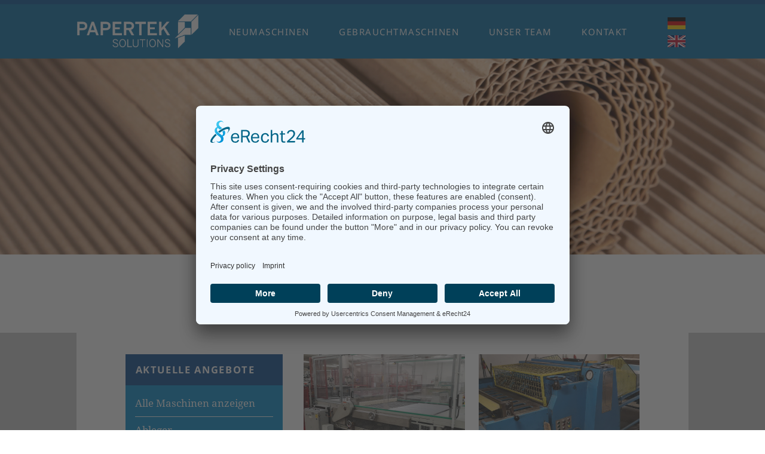

--- FILE ---
content_type: text/html; charset=UTF-8
request_url: https://www.papertek.de/de/pt-machines-category/pappenschneider-de/
body_size: 11108
content:
<!DOCTYPE html><html><head><meta charset="utf-8" /><meta name="viewport" content="width=device-width, initial-scale=1.0, user-scalable=no" /><link rel="shortcut icon" type="image/x-icon" href="https://www.papertek.de/wp-content/themes/papertek/favicon.ico" /><title> Pappenschneider Archive - Papertek Solutions - Papertek Solutions</title><meta name='robots' content='index, follow, max-image-preview:large, max-snippet:-1, max-video-preview:-1' /><link rel="canonical" href="https://www.papertek.de/de/pt-machines-category/pappenschneider-de/" /><meta property="og:locale" content="de_DE" /><meta property="og:type" content="article" /><meta property="og:title" content="Pappenschneider Archive - Papertek Solutions" /><meta property="og:url" content="https://www.papertek.de/de/pt-machines-category/pappenschneider-de/" /><meta property="og:site_name" content="Papertek Solutions" /><meta name="twitter:card" content="summary_large_image" /> <script type="application/ld+json" class="yoast-schema-graph">{"@context":"https://schema.org","@graph":[{"@type":"CollectionPage","@id":"https://www.papertek.de/de/pt-machines-category/pappenschneider-de/","url":"https://www.papertek.de/de/pt-machines-category/pappenschneider-de/","name":"Pappenschneider Archive - Papertek Solutions","isPartOf":{"@id":"https://www.papertek.de/de/#website"},"primaryImageOfPage":{"@id":"https://www.papertek.de/de/pt-machines-category/pappenschneider-de/#primaryimage"},"image":{"@id":"https://www.papertek.de/de/pt-machines-category/pappenschneider-de/#primaryimage"},"thumbnailUrl":"https://www.papertek.de/wp-content/uploads/15399RodaLugano-1-scaled.jpg","breadcrumb":{"@id":"https://www.papertek.de/de/pt-machines-category/pappenschneider-de/#breadcrumb"},"inLanguage":"de"},{"@type":"ImageObject","inLanguage":"de","@id":"https://www.papertek.de/de/pt-machines-category/pappenschneider-de/#primaryimage","url":"https://www.papertek.de/wp-content/uploads/15399RodaLugano-1-scaled.jpg","contentUrl":"https://www.papertek.de/wp-content/uploads/15399RodaLugano-1-scaled.jpg","width":2560,"height":1341},{"@type":"BreadcrumbList","@id":"https://www.papertek.de/de/pt-machines-category/pappenschneider-de/#breadcrumb","itemListElement":[{"@type":"ListItem","position":1,"name":"Startseite","item":"https://www.papertek.de/de/"},{"@type":"ListItem","position":2,"name":"Pappenschneider"}]},{"@type":"WebSite","@id":"https://www.papertek.de/de/#website","url":"https://www.papertek.de/de/","name":"Papertek Solutions","description":"","publisher":{"@id":"https://www.papertek.de/de/#organization"},"potentialAction":[{"@type":"SearchAction","target":{"@type":"EntryPoint","urlTemplate":"https://www.papertek.de/de/?s={search_term_string}"},"query-input":{"@type":"PropertyValueSpecification","valueRequired":true,"valueName":"search_term_string"}}],"inLanguage":"de"},{"@type":"Organization","@id":"https://www.papertek.de/de/#organization","name":"Papertek Solutions","url":"https://www.papertek.de/de/","logo":{"@type":"ImageObject","inLanguage":"de","@id":"https://www.papertek.de/de/#/schema/logo/image/","url":"https://www.papertek.de/wp-content/uploads/201606_ppt_logo_mail.png","contentUrl":"https://www.papertek.de/wp-content/uploads/201606_ppt_logo_mail.png","width":200,"height":56,"caption":"Papertek Solutions"},"image":{"@id":"https://www.papertek.de/de/#/schema/logo/image/"}}]}</script> <link rel='dns-prefetch' href='//www.papertek.de' /><link rel="alternate" type="application/rss+xml" title="Papertek Solutions &raquo; Pappenschneider PT Maschinen Kategorien Feed" href="https://www.papertek.de/de/pt-machines-category/pappenschneider-de/feed/" /><style id='wp-img-auto-sizes-contain-inline-css' type='text/css'>img:is([sizes=auto i],[sizes^="auto," i]){contain-intrinsic-size:3000px 1500px}
/*# sourceURL=wp-img-auto-sizes-contain-inline-css */</style><style id='wp-emoji-styles-inline-css' type='text/css'>img.wp-smiley, img.emoji {
		display: inline !important;
		border: none !important;
		box-shadow: none !important;
		height: 1em !important;
		width: 1em !important;
		margin: 0 0.07em !important;
		vertical-align: -0.1em !important;
		background: none !important;
		padding: 0 !important;
	}
/*# sourceURL=wp-emoji-styles-inline-css */</style><style id='wp-block-library-inline-css' type='text/css'>:root{--wp-block-synced-color:#7a00df;--wp-block-synced-color--rgb:122,0,223;--wp-bound-block-color:var(--wp-block-synced-color);--wp-editor-canvas-background:#ddd;--wp-admin-theme-color:#007cba;--wp-admin-theme-color--rgb:0,124,186;--wp-admin-theme-color-darker-10:#006ba1;--wp-admin-theme-color-darker-10--rgb:0,107,160.5;--wp-admin-theme-color-darker-20:#005a87;--wp-admin-theme-color-darker-20--rgb:0,90,135;--wp-admin-border-width-focus:2px}@media (min-resolution:192dpi){:root{--wp-admin-border-width-focus:1.5px}}.wp-element-button{cursor:pointer}:root .has-very-light-gray-background-color{background-color:#eee}:root .has-very-dark-gray-background-color{background-color:#313131}:root .has-very-light-gray-color{color:#eee}:root .has-very-dark-gray-color{color:#313131}:root .has-vivid-green-cyan-to-vivid-cyan-blue-gradient-background{background:linear-gradient(135deg,#00d084,#0693e3)}:root .has-purple-crush-gradient-background{background:linear-gradient(135deg,#34e2e4,#4721fb 50%,#ab1dfe)}:root .has-hazy-dawn-gradient-background{background:linear-gradient(135deg,#faaca8,#dad0ec)}:root .has-subdued-olive-gradient-background{background:linear-gradient(135deg,#fafae1,#67a671)}:root .has-atomic-cream-gradient-background{background:linear-gradient(135deg,#fdd79a,#004a59)}:root .has-nightshade-gradient-background{background:linear-gradient(135deg,#330968,#31cdcf)}:root .has-midnight-gradient-background{background:linear-gradient(135deg,#020381,#2874fc)}:root{--wp--preset--font-size--normal:16px;--wp--preset--font-size--huge:42px}.has-regular-font-size{font-size:1em}.has-larger-font-size{font-size:2.625em}.has-normal-font-size{font-size:var(--wp--preset--font-size--normal)}.has-huge-font-size{font-size:var(--wp--preset--font-size--huge)}.has-text-align-center{text-align:center}.has-text-align-left{text-align:left}.has-text-align-right{text-align:right}.has-fit-text{white-space:nowrap!important}#end-resizable-editor-section{display:none}.aligncenter{clear:both}.items-justified-left{justify-content:flex-start}.items-justified-center{justify-content:center}.items-justified-right{justify-content:flex-end}.items-justified-space-between{justify-content:space-between}.screen-reader-text{border:0;clip-path:inset(50%);height:1px;margin:-1px;overflow:hidden;padding:0;position:absolute;width:1px;word-wrap:normal!important}.screen-reader-text:focus{background-color:#ddd;clip-path:none;color:#444;display:block;font-size:1em;height:auto;left:5px;line-height:normal;padding:15px 23px 14px;text-decoration:none;top:5px;width:auto;z-index:100000}html :where(.has-border-color){border-style:solid}html :where([style*=border-top-color]){border-top-style:solid}html :where([style*=border-right-color]){border-right-style:solid}html :where([style*=border-bottom-color]){border-bottom-style:solid}html :where([style*=border-left-color]){border-left-style:solid}html :where([style*=border-width]){border-style:solid}html :where([style*=border-top-width]){border-top-style:solid}html :where([style*=border-right-width]){border-right-style:solid}html :where([style*=border-bottom-width]){border-bottom-style:solid}html :where([style*=border-left-width]){border-left-style:solid}html :where(img[class*=wp-image-]){height:auto;max-width:100%}:where(figure){margin:0 0 1em}html :where(.is-position-sticky){--wp-admin--admin-bar--position-offset:var(--wp-admin--admin-bar--height,0px)}@media screen and (max-width:600px){html :where(.is-position-sticky){--wp-admin--admin-bar--position-offset:0px}}

/*# sourceURL=wp-block-library-inline-css */</style><style id='global-styles-inline-css' type='text/css'>:root{--wp--preset--aspect-ratio--square: 1;--wp--preset--aspect-ratio--4-3: 4/3;--wp--preset--aspect-ratio--3-4: 3/4;--wp--preset--aspect-ratio--3-2: 3/2;--wp--preset--aspect-ratio--2-3: 2/3;--wp--preset--aspect-ratio--16-9: 16/9;--wp--preset--aspect-ratio--9-16: 9/16;--wp--preset--color--black: #000000;--wp--preset--color--cyan-bluish-gray: #abb8c3;--wp--preset--color--white: #ffffff;--wp--preset--color--pale-pink: #f78da7;--wp--preset--color--vivid-red: #cf2e2e;--wp--preset--color--luminous-vivid-orange: #ff6900;--wp--preset--color--luminous-vivid-amber: #fcb900;--wp--preset--color--light-green-cyan: #7bdcb5;--wp--preset--color--vivid-green-cyan: #00d084;--wp--preset--color--pale-cyan-blue: #8ed1fc;--wp--preset--color--vivid-cyan-blue: #0693e3;--wp--preset--color--vivid-purple: #9b51e0;--wp--preset--gradient--vivid-cyan-blue-to-vivid-purple: linear-gradient(135deg,rgb(6,147,227) 0%,rgb(155,81,224) 100%);--wp--preset--gradient--light-green-cyan-to-vivid-green-cyan: linear-gradient(135deg,rgb(122,220,180) 0%,rgb(0,208,130) 100%);--wp--preset--gradient--luminous-vivid-amber-to-luminous-vivid-orange: linear-gradient(135deg,rgb(252,185,0) 0%,rgb(255,105,0) 100%);--wp--preset--gradient--luminous-vivid-orange-to-vivid-red: linear-gradient(135deg,rgb(255,105,0) 0%,rgb(207,46,46) 100%);--wp--preset--gradient--very-light-gray-to-cyan-bluish-gray: linear-gradient(135deg,rgb(238,238,238) 0%,rgb(169,184,195) 100%);--wp--preset--gradient--cool-to-warm-spectrum: linear-gradient(135deg,rgb(74,234,220) 0%,rgb(151,120,209) 20%,rgb(207,42,186) 40%,rgb(238,44,130) 60%,rgb(251,105,98) 80%,rgb(254,248,76) 100%);--wp--preset--gradient--blush-light-purple: linear-gradient(135deg,rgb(255,206,236) 0%,rgb(152,150,240) 100%);--wp--preset--gradient--blush-bordeaux: linear-gradient(135deg,rgb(254,205,165) 0%,rgb(254,45,45) 50%,rgb(107,0,62) 100%);--wp--preset--gradient--luminous-dusk: linear-gradient(135deg,rgb(255,203,112) 0%,rgb(199,81,192) 50%,rgb(65,88,208) 100%);--wp--preset--gradient--pale-ocean: linear-gradient(135deg,rgb(255,245,203) 0%,rgb(182,227,212) 50%,rgb(51,167,181) 100%);--wp--preset--gradient--electric-grass: linear-gradient(135deg,rgb(202,248,128) 0%,rgb(113,206,126) 100%);--wp--preset--gradient--midnight: linear-gradient(135deg,rgb(2,3,129) 0%,rgb(40,116,252) 100%);--wp--preset--font-size--small: 13px;--wp--preset--font-size--medium: 20px;--wp--preset--font-size--large: 36px;--wp--preset--font-size--x-large: 42px;--wp--preset--spacing--20: 0.44rem;--wp--preset--spacing--30: 0.67rem;--wp--preset--spacing--40: 1rem;--wp--preset--spacing--50: 1.5rem;--wp--preset--spacing--60: 2.25rem;--wp--preset--spacing--70: 3.38rem;--wp--preset--spacing--80: 5.06rem;--wp--preset--shadow--natural: 6px 6px 9px rgba(0, 0, 0, 0.2);--wp--preset--shadow--deep: 12px 12px 50px rgba(0, 0, 0, 0.4);--wp--preset--shadow--sharp: 6px 6px 0px rgba(0, 0, 0, 0.2);--wp--preset--shadow--outlined: 6px 6px 0px -3px rgb(255, 255, 255), 6px 6px rgb(0, 0, 0);--wp--preset--shadow--crisp: 6px 6px 0px rgb(0, 0, 0);}:where(.is-layout-flex){gap: 0.5em;}:where(.is-layout-grid){gap: 0.5em;}body .is-layout-flex{display: flex;}.is-layout-flex{flex-wrap: wrap;align-items: center;}.is-layout-flex > :is(*, div){margin: 0;}body .is-layout-grid{display: grid;}.is-layout-grid > :is(*, div){margin: 0;}:where(.wp-block-columns.is-layout-flex){gap: 2em;}:where(.wp-block-columns.is-layout-grid){gap: 2em;}:where(.wp-block-post-template.is-layout-flex){gap: 1.25em;}:where(.wp-block-post-template.is-layout-grid){gap: 1.25em;}.has-black-color{color: var(--wp--preset--color--black) !important;}.has-cyan-bluish-gray-color{color: var(--wp--preset--color--cyan-bluish-gray) !important;}.has-white-color{color: var(--wp--preset--color--white) !important;}.has-pale-pink-color{color: var(--wp--preset--color--pale-pink) !important;}.has-vivid-red-color{color: var(--wp--preset--color--vivid-red) !important;}.has-luminous-vivid-orange-color{color: var(--wp--preset--color--luminous-vivid-orange) !important;}.has-luminous-vivid-amber-color{color: var(--wp--preset--color--luminous-vivid-amber) !important;}.has-light-green-cyan-color{color: var(--wp--preset--color--light-green-cyan) !important;}.has-vivid-green-cyan-color{color: var(--wp--preset--color--vivid-green-cyan) !important;}.has-pale-cyan-blue-color{color: var(--wp--preset--color--pale-cyan-blue) !important;}.has-vivid-cyan-blue-color{color: var(--wp--preset--color--vivid-cyan-blue) !important;}.has-vivid-purple-color{color: var(--wp--preset--color--vivid-purple) !important;}.has-black-background-color{background-color: var(--wp--preset--color--black) !important;}.has-cyan-bluish-gray-background-color{background-color: var(--wp--preset--color--cyan-bluish-gray) !important;}.has-white-background-color{background-color: var(--wp--preset--color--white) !important;}.has-pale-pink-background-color{background-color: var(--wp--preset--color--pale-pink) !important;}.has-vivid-red-background-color{background-color: var(--wp--preset--color--vivid-red) !important;}.has-luminous-vivid-orange-background-color{background-color: var(--wp--preset--color--luminous-vivid-orange) !important;}.has-luminous-vivid-amber-background-color{background-color: var(--wp--preset--color--luminous-vivid-amber) !important;}.has-light-green-cyan-background-color{background-color: var(--wp--preset--color--light-green-cyan) !important;}.has-vivid-green-cyan-background-color{background-color: var(--wp--preset--color--vivid-green-cyan) !important;}.has-pale-cyan-blue-background-color{background-color: var(--wp--preset--color--pale-cyan-blue) !important;}.has-vivid-cyan-blue-background-color{background-color: var(--wp--preset--color--vivid-cyan-blue) !important;}.has-vivid-purple-background-color{background-color: var(--wp--preset--color--vivid-purple) !important;}.has-black-border-color{border-color: var(--wp--preset--color--black) !important;}.has-cyan-bluish-gray-border-color{border-color: var(--wp--preset--color--cyan-bluish-gray) !important;}.has-white-border-color{border-color: var(--wp--preset--color--white) !important;}.has-pale-pink-border-color{border-color: var(--wp--preset--color--pale-pink) !important;}.has-vivid-red-border-color{border-color: var(--wp--preset--color--vivid-red) !important;}.has-luminous-vivid-orange-border-color{border-color: var(--wp--preset--color--luminous-vivid-orange) !important;}.has-luminous-vivid-amber-border-color{border-color: var(--wp--preset--color--luminous-vivid-amber) !important;}.has-light-green-cyan-border-color{border-color: var(--wp--preset--color--light-green-cyan) !important;}.has-vivid-green-cyan-border-color{border-color: var(--wp--preset--color--vivid-green-cyan) !important;}.has-pale-cyan-blue-border-color{border-color: var(--wp--preset--color--pale-cyan-blue) !important;}.has-vivid-cyan-blue-border-color{border-color: var(--wp--preset--color--vivid-cyan-blue) !important;}.has-vivid-purple-border-color{border-color: var(--wp--preset--color--vivid-purple) !important;}.has-vivid-cyan-blue-to-vivid-purple-gradient-background{background: var(--wp--preset--gradient--vivid-cyan-blue-to-vivid-purple) !important;}.has-light-green-cyan-to-vivid-green-cyan-gradient-background{background: var(--wp--preset--gradient--light-green-cyan-to-vivid-green-cyan) !important;}.has-luminous-vivid-amber-to-luminous-vivid-orange-gradient-background{background: var(--wp--preset--gradient--luminous-vivid-amber-to-luminous-vivid-orange) !important;}.has-luminous-vivid-orange-to-vivid-red-gradient-background{background: var(--wp--preset--gradient--luminous-vivid-orange-to-vivid-red) !important;}.has-very-light-gray-to-cyan-bluish-gray-gradient-background{background: var(--wp--preset--gradient--very-light-gray-to-cyan-bluish-gray) !important;}.has-cool-to-warm-spectrum-gradient-background{background: var(--wp--preset--gradient--cool-to-warm-spectrum) !important;}.has-blush-light-purple-gradient-background{background: var(--wp--preset--gradient--blush-light-purple) !important;}.has-blush-bordeaux-gradient-background{background: var(--wp--preset--gradient--blush-bordeaux) !important;}.has-luminous-dusk-gradient-background{background: var(--wp--preset--gradient--luminous-dusk) !important;}.has-pale-ocean-gradient-background{background: var(--wp--preset--gradient--pale-ocean) !important;}.has-electric-grass-gradient-background{background: var(--wp--preset--gradient--electric-grass) !important;}.has-midnight-gradient-background{background: var(--wp--preset--gradient--midnight) !important;}.has-small-font-size{font-size: var(--wp--preset--font-size--small) !important;}.has-medium-font-size{font-size: var(--wp--preset--font-size--medium) !important;}.has-large-font-size{font-size: var(--wp--preset--font-size--large) !important;}.has-x-large-font-size{font-size: var(--wp--preset--font-size--x-large) !important;}
/*# sourceURL=global-styles-inline-css */</style><style id='classic-theme-styles-inline-css' type='text/css'>/*! This file is auto-generated */
.wp-block-button__link{color:#fff;background-color:#32373c;border-radius:9999px;box-shadow:none;text-decoration:none;padding:calc(.667em + 2px) calc(1.333em + 2px);font-size:1.125em}.wp-block-file__button{background:#32373c;color:#fff;text-decoration:none}
/*# sourceURL=/wp-includes/css/classic-themes.min.css */</style><link rel='stylesheet' id='contact-form-7-css' href='https://www.papertek.de/wp-content/cache/autoptimize/autoptimize_single_64ac31699f5326cb3c76122498b76f66.php?ver=6.1.4' type='text/css' media='all' /><link rel='stylesheet' id='pt-style-css' href='https://www.papertek.de/wp-content/cache/autoptimize/autoptimize_single_cc877abf77419f7b1f7181f890f1d1c3.php' type='text/css' media='all' /><link rel='stylesheet' id='fancybox-style-css' href='https://www.papertek.de/wp-content/cache/autoptimize/autoptimize_single_6c55951ce1e3115711f63f99b7501f3a.php' type='text/css' media='all' /><link rel='stylesheet' id='slick-slider-style-css' href='https://www.papertek.de/wp-content/cache/autoptimize/autoptimize_single_f38b2db10e01b1572732a3191d538707.php' type='text/css' media='all' /><link rel='stylesheet' id='slick-slider-theme-style-css' href='https://www.papertek.de/wp-content/cache/autoptimize/autoptimize_single_f9faba678c4d6dcfdde69e5b11b37a2e.php' type='text/css' media='all' /><link rel='stylesheet' id='cookiebar-style-css' href='https://www.papertek.de/wp-content/cache/autoptimize/autoptimize_single_0de3e15eba612327646c6bd878b683c8.php?ver=6.9' type='text/css' media='all' /> <script type="text/javascript" src="https://www.papertek.de/wp-includes/js/jquery/jquery.min.js?ver=3.7.1" id="jquery-core-js"></script> <script defer type="text/javascript" src="https://www.papertek.de/wp-includes/js/jquery/jquery-migrate.min.js?ver=3.4.1" id="jquery-migrate-js"></script> <script defer type="text/javascript" src="https://www.papertek.de/wp-content/cache/autoptimize/autoptimize_single_1341b759f2d2675b9a55598d5ced9887.php" id="cleverreach-js"></script> <script defer type="text/javascript" src="https://www.papertek.de/wp-content/cache/autoptimize/autoptimize_single_b69a216b7cdc3da49b844a14972f495b.php" id="header-navigation-js"></script> <script defer type="text/javascript" src="https://www.papertek.de/wp-content/cache/autoptimize/autoptimize_single_77497020271bb7761eabe4ab53ff1803.php" id="subheader-js"></script> <script defer type="text/javascript" src="https://www.papertek.de/wp-content/cache/autoptimize/autoptimize_single_b6ce9d5a3d0430e26467810f73d35ab8.php" id="reference-content-to-reference-form-js"></script> <script defer type="text/javascript" src="https://www.papertek.de/wp-content/cache/autoptimize/autoptimize_single_cc9e759f24ba773aeef8a131889d3728.php" id="fancybox-source-js"></script> <script defer type="text/javascript" src="https://www.papertek.de/wp-content/cache/autoptimize/autoptimize_single_c017067f48d97ec4a077ccdf056e6a2e.php" id="fancybox-media-js"></script> <script defer type="text/javascript" src="https://www.papertek.de/wp-content/cache/autoptimize/autoptimize_single_ce3ddadc303f3c899daa94b8f8a1d78a.php" id="fancybox-settings-js"></script> <script defer type="text/javascript" src="https://www.papertek.de/wp-content/cache/autoptimize/autoptimize_single_5f8f4aed010e1afe499184d8197309f9.php" id="slick-slider-js"></script> <script defer type="text/javascript" src="https://www.papertek.de/wp-content/cache/autoptimize/autoptimize_single_8ccfb2a1e5ac5bd6bdbd1c45d73c7534.php" id="slick-slider-settings-js"></script> <link rel="https://api.w.org/" href="https://www.papertek.de/wp-json/" /><link rel="EditURI" type="application/rsd+xml" title="RSD" href="https://www.papertek.de/xmlrpc.php?rsd" /><meta name="generator" content="WordPress 6.9" /> <script defer id="usercentrics-cmp" data-eu-mode="true" data-settings-id="Ng41v5X2j" src="https://app.eu.usercentrics.eu/browser-ui/latest/loader.js"></script> <script defer type="application/javascript" src="https://sdp.eu.usercentrics.eu/latest/uc-block.bundle.js"></script><script defer src="[data-uri]"></script> <style type="text/css" id="wp-custom-css">.cookie-bar {
  visibility: hidden;
}</style><link href="https://www.papertek.de/wp-content/cache/autoptimize/autoptimize_single_755867352f07f2b181615e39aae87526.php?ver=1662380049" rel="stylesheet"></head><body><div id="site" class="bg-site taxonomy-pt-machines-category"><div id="header"><div class="max-width-container"><div class="floated-content"><div id="language-selector"><ul><li class="lang-item lang-item-2 lang-item-de current-lang lang-item-first"><a lang="de-DE" hreflang="de-DE" href="https://www.papertek.de/de/pt-machines-category/pappenschneider-de/" aria-current="true"><img src="/wp-content/polylang/de_DE.svg" alt="de" /></a></li><li class="lang-item lang-item-5 lang-item-en no-translation"><a lang="en-GB" hreflang="en-GB" href="https://www.papertek.de/en/"><img src="/wp-content/polylang/en_GB.svg" alt="en" /></a></li></ul></div><div id="header-navigation-icon"> <img src="https://www.papertek.de/wp-content/themes/papertek/pics/header-navigation-icon.png" alt="Header Navigation Icon" /></div><div id="logo"> <a href="https://www.papertek.de/de/"><img src="https://www.papertek.de/wp-content/themes/papertek/pics/papertek-logo.png" alt="Papertek Logo" title="Papertek Home" /></a></div><div id="header-navigation"><ul id="menu-header-navigation-deutsch" class="menu"><li id="menu-item-4136" class="menu-item menu-item-type-post_type menu-item-object-page menu-item-4136"><a href="https://www.papertek.de/de/neumaschinen/">Neumaschinen</a></li><li id="menu-item-4135" class="menu-item menu-item-type-post_type menu-item-object-page menu-item-4135"><a href="https://www.papertek.de/de/gebrauchtmaschinen/">Gebrauchtmaschinen</a></li><li id="menu-item-4134" class="menu-item menu-item-type-post_type menu-item-object-page menu-item-4134"><a href="https://www.papertek.de/de/unser-team/">Unser Team</a></li><li id="menu-item-182" class="menu-item menu-item-type-post_type menu-item-object-page menu-item-182"><a href="https://www.papertek.de/de/kontakt/">Kontakt</a></li></ul></div></div></div></div><div id="subheader"><div id="subheader-image-container"><div id="subheader-image"> <img src="https://www.papertek.de/wp-content/themes/papertek/img/subheader2020.jpg" alt="" /></div></div></div><div id="pre-content" class="bg-white"><div class="max-width-container"><div class="inner-width-container"><div class="grid-container"><div class="grid-element grid-1-1"><h1 class="text-centered">Pappenschneider</h1></div></div></div></div></div><div id="content"><div class="max-width-container bg-white"><div class="inner-width-container"><div class="section"><div class="grid-container"><div class="grid-element grid-1-3 col-1-3 odd cat-navigation"><h3>Aktuelle Angebote</h3><div class="inner-padding"><div class="content-navigation"><ul><li class="allMachinesLink"><a href="https://www.papertek.de/de/gebrauchtmaschinen/">Alle Maschinen anzeigen</a></li><li><a href="https://www.papertek.de/de/pt-machines-category/ableger-de/">Ableger</a></li><li><a href="https://www.papertek.de/de/pt-machines-category/ballenpresse-de/">Ballenpresse / Shredder</a></li><li><a href="https://www.papertek.de/de/pt-machines-category/boxmaker-de/">Boxmaker</a></li><li><a href="https://www.papertek.de/de/pt-machines-category/depalettieren/">Depalettieren</a></li><li><a href="https://www.papertek.de/de/pt-machines-category/drucken-de/">Digitaldruck</a></li><li><a href="https://www.papertek.de/de/pt-machines-category/displayfertigung/">Displayfertigung</a></li><li><a href="https://www.papertek.de/de/pt-machines-category/druck-slotter/">Druck-Slotter</a></li><li><a href="https://www.papertek.de/de/pt-machines-category/etikettier-anlage/">Etikettier Anlage</a></li><li><a href="https://www.papertek.de/de/pt-machines-category/faltschachtelklebemachine/">Faltschachtelklebemachine</a></li><li><a href="https://www.papertek.de/de/pt-machines-category/flachbettstanzen/">Flachbettstanzen</a></li><li><a href="https://www.papertek.de/de/pt-machines-category/flexodruck-de/">Flexodruck</a></li><li><a href="https://www.papertek.de/de/pt-machines-category/flexodruckflachbettstanze/">Flexodruck+Flachbettstanze</a></li><li><a href="https://www.papertek.de/de/pt-machines-category/folienverarbeitung-de/">Folienverarbeitung</a></li><li><a href="https://www.papertek.de/de/pt-machines-category/ordner-hardcover-de/">Hard cover / Ordner</a></li><li><a href="https://www.papertek.de/de/pt-machines-category/heften-kleben-tapen-de/">Heften / kleben / tapen</a></li><li><a href="https://www.papertek.de/de/pt-machines-category/inliner-de/">Inliner</a></li><li><a href="https://www.papertek.de/de/pt-machines-category/kaschieren-de/">Kaschieren</a></li><li><a href="https://www.papertek.de/de/pt-machines-category/kaschierensingle-facer/">Kaschieren+single facer</a></li><li><a href="https://www.papertek.de/de/pt-machines-category/kreisschere-de/">Kreisschere</a></li><li><a href="https://www.papertek.de/de/pt-machines-category/laminieren-de/">Laminieren</a></li><li><a href="https://www.papertek.de/de/pt-machines-category/laengs-querschneider-de/">Längs/Querschneider</a></li><li><a href="https://www.papertek.de/de/pt-machines-category/nutzentrenner/">Nutzentrenner</a></li><li><a href="https://www.papertek.de/de/pt-machines-category/palettenkontrolle/">Palettenkontrolle</a></li><li><a href="https://www.papertek.de/de/pt-machines-category/palettenpresse/">Palettenpresse</a></li><li><a href="https://www.papertek.de/de/pt-machines-category/palettenspender/">Palettenspender</a></li><li><a href="https://www.papertek.de/de/pt-machines-category/palettenwickler/">Palettenwickler</a></li><li><a href="https://www.papertek.de/de/pt-machines-category/palettieren-de/">Palettieren</a></li><li><a href="https://www.papertek.de/de/pt-machines-category/pappenschneider-de/">Pappenschneider</a></li><li><a href="https://www.papertek.de/de/pt-machines-category/planschneider/">Planschneider</a></li><li><a href="https://www.papertek.de/de/pt-machines-category/prefeeder-de/">Prefeeder</a></li><li><a href="https://www.papertek.de/de/pt-machines-category/querschneider-de/">Querschneider</a></li><li><a href="https://www.papertek.de/de/pt-machines-category/rollenbahnen-regale/">Rollenbahnen / Regale</a></li><li><a href="https://www.papertek.de/de/pt-machines-category/rotationsstanzmaschine-de/">Rotationsstanzmaschine</a></li><li><a href="https://www.papertek.de/de/pt-machines-category/schneidplotter/">Schneidplotter</a></li><li><a href="https://www.papertek.de/de/pt-machines-category/siebdruck/">Siebdruck</a></li><li><a href="https://www.papertek.de/de/pt-machines-category/slotter-de/">Slotter</a></li><li><a href="https://www.papertek.de/de/pt-machines-category/sonstiges-de/">Sonstiges</a></li><li><a href="https://www.papertek.de/de/pt-machines-category/stanzformenregal/">Stanzformenregal</a></li><li><a href="https://www.papertek.de/de/pt-machines-category/stanztiegel-de/">Stanztiegel</a></li><li><a href="https://www.papertek.de/de/pt-machines-category/stapelwender-de/">Stapelwender</a></li><li><a href="https://www.papertek.de/de/pt-machines-category/stegeschlitzmaschine-de/">Stegeschlitzmaschine</a></li><li><a href="https://www.papertek.de/de/pt-machines-category/stegesteckmaschine-de/">Stegesteckmaschine</a></li><li><a href="https://www.papertek.de/de/pt-machines-category/transferwagen/">Transferwagen</a></li><li><a href="https://www.papertek.de/de/pt-machines-category/umreifungsmaschine-de/">Umreifungsmaschine</a></li><li><a href="https://www.papertek.de/de/pt-machines-category/verpacken/">Verpacken</a></li><li><a href="https://www.papertek.de/de/pt-machines-category/wpa-de/">WPA</a></li><li><a href="https://www.papertek.de/de/pt-machines-category/wpa-ablage/">WPA-Ablage</a></li><li><a href="https://www.papertek.de/de/pt-machines-category/wpa-bahnsteuerung/">WPA-Bahnsteuerung</a></li><li><a href="https://www.papertek.de/de/pt-machines-category/wpa-heiz-zugpartie/">WPA-Heiz/Zugpartie</a></li><li><a href="https://www.papertek.de/de/pt-machines-category/wpa-kurzquerschneider/">WPA-Kurzquerschneider</a></li><li><a href="https://www.papertek.de/de/pt-machines-category/wpa-leimwerk/">WPA-Leimwerk</a></li><li><a href="https://www.papertek.de/de/pt-machines-category/wpa-modulfacer/">WPA-Modulfacer</a></li><li><a href="https://www.papertek.de/de/pt-machines-category/wpa-querschneider/">WPA-Querschneider</a></li><li><a href="https://www.papertek.de/de/pt-machines-category/wpa-rillautomat/">WPA-Rillautomat</a></li><li><a href="https://www.papertek.de/de/pt-machines-category/wpa-splicer/">WPA-Splicer</a></li><li><a href="https://www.papertek.de/de/pt-machines-category/wpa-trimmaster/">WPA-Trimmaster</a></li><li><a href="https://www.papertek.de/de/pt-machines-category/zaehl-auswerfstation/">Zähl/Auswerfstation</a></li></ul></div></div></div><div class="machine_wrapper"><div class="grid-element grid-1-2 col-1-2"><div class="listing-item"> <a href="https://www.papertek.de/de/pt-machines/roda-gandria/"><div class="machine-image" style="background-image:url(https://www.papertek.de/wp-content/uploads/15268RodaPro-21.jpg)"><div class="machine-text bg-blue"><div class="machine-title">RODA Gandria</div><div class="more">Mehr Infos</div></div></div> </a></div></div><div class="grid-element grid-1-2 col-2-2"><div class="listing-item"> <a href="https://www.papertek.de/de/pt-machines/roda-lugano-2/"><div class="machine-image" style="background-image:url(https://www.papertek.de/wp-content/uploads/15399RodaLugano-1-scaled.jpg)"><div class="machine-text bg-blue"><div class="machine-title">RODA Lugano</div><div class="more">Mehr Infos</div></div></div> </a></div></div></div></div></div></div></div></div><div id="pre-footer"><div class="max-width-container bg-white"><div class="inner-width-container"><div class="grid-container"><div id="pre-footer-container" class="grid-1-3 boxshadow"><div><h3>Fragen?</h3><p>Dann kontaktieren Sie uns<br />+49 8662 66 54 70<br /><a href="mailto:info@papertek.de">info@papertek.de</a></p></div></div></div></div></div></div><div id="footer"><div class="footer-inner-container"><div class="floated-content"><div class="float-left horizontal-line-right"><div id="copyright"><p>&copy; 2026</p></div></div><div class="float-left horizontal-line-right"><div id="footer-navigation"><ul id="menu-footer-navigation-deutsch" class="menu"><li id="menu-item-4051" class="menu-item menu-item-type-post_type menu-item-object-page menu-item-4051"><a href="https://www.papertek.de/de/kontakt/">Newsletter abonnieren</a></li><li id="menu-item-192" class="menu-item menu-item-type-post_type menu-item-object-page menu-item-192"><a href="https://www.papertek.de/de/impressum/">Impressum</a></li><li id="menu-item-1648" class="menu-item menu-item-type-post_type menu-item-object-page menu-item-1648"><a href="https://www.papertek.de/de/datenschutz/">Datenschutz</a></li></ul></div></div><div class="float-left horizontal-line-right"><div id="youtube-icon"> <a href="https://www.youtube.com/user/Papertek1/videos" target="_blank"><img src="https://www.papertek.de/wp-content/themes/papertek/pics/yt-icon.png" alt="Youtube Icon" title="Papertek auf Youtube"/></a></div></div><div class="float-left horizontal-line-right"><div id="skype-icon"> <a href="skype:stefan.schonberger1?call"><img src="https://www.papertek.de/wp-content/themes/papertek/pics/skype-icon.png" alt="Skype Icon" title="Papertek über Skype kontaktieren" /></a></div></div><div class="float-left horizontal-line-right"><div id="linkedin-icon"> <a href="https://www.linkedin.com/company/papertek-solutions-ug" target="_blank"><img src="https://www.papertek.de/wp-content/themes/papertek/pics/linkedin-icon.png" alt="LinkedIn Icon" title="Papertek auf LinkedIn" /></a></div></div><div class="float-left horizontal-line-right"><div id="xing-icon"> <a href="https://www.xing.com/profile/Stefan_Schoenberger13" target="_blank"><img src="https://www.papertek.de/wp-content/themes/papertek/pics/xing-icon.png" alt="Xing Icon" title="Papertek auf Xing" /></a></div></div></div></div></div></div> <script type="speculationrules">{"prefetch":[{"source":"document","where":{"and":[{"href_matches":"/*"},{"not":{"href_matches":["/wp-*.php","/wp-admin/*","/wp-content/uploads/*","/wp-content/*","/wp-content/plugins/*","/wp-content/themes/papertek/*","/*\\?(.+)"]}},{"not":{"selector_matches":"a[rel~=\"nofollow\"]"}},{"not":{"selector_matches":".no-prefetch, .no-prefetch a"}}]},"eagerness":"conservative"}]}</script> <script type="text/javascript" src="https://www.papertek.de/wp-includes/js/dist/hooks.min.js?ver=dd5603f07f9220ed27f1" id="wp-hooks-js"></script> <script type="text/javascript" src="https://www.papertek.de/wp-includes/js/dist/i18n.min.js?ver=c26c3dc7bed366793375" id="wp-i18n-js"></script> <script defer id="wp-i18n-js-after" src="[data-uri]"></script> <script defer type="text/javascript" src="https://www.papertek.de/wp-content/cache/autoptimize/autoptimize_single_96e7dc3f0e8559e4a3f3ca40b17ab9c3.php?ver=6.1.4" id="swv-js"></script> <script defer id="contact-form-7-js-translations" src="[data-uri]"></script> <script defer id="contact-form-7-js-before" src="[data-uri]"></script> <script defer type="text/javascript" src="https://www.papertek.de/wp-content/cache/autoptimize/autoptimize_single_2912c657d0592cc532dff73d0d2ce7bb.php?ver=6.1.4" id="contact-form-7-js"></script> <script defer type="text/javascript" src="https://www.papertek.de/wp-content/cache/autoptimize/autoptimize_single_ffcff1fa2fb8deb7dcb258d68f2f7274.php?ver=6.9" id="base-js"></script> <script defer type="text/javascript" src="https://www.papertek.de/wp-content/cache/autoptimize/autoptimize_single_f932c8637ee625b70d056d9d4d737104.php?ver=6.9" id="cookiebar-script-js"></script> <script id="wp-emoji-settings" type="application/json">{"baseUrl":"https://s.w.org/images/core/emoji/17.0.2/72x72/","ext":".png","svgUrl":"https://s.w.org/images/core/emoji/17.0.2/svg/","svgExt":".svg","source":{"concatemoji":"https://www.papertek.de/wp-includes/js/wp-emoji-release.min.js?ver=6.9"}}</script> <script type="module">/*! This file is auto-generated */
const a=JSON.parse(document.getElementById("wp-emoji-settings").textContent),o=(window._wpemojiSettings=a,"wpEmojiSettingsSupports"),s=["flag","emoji"];function i(e){try{var t={supportTests:e,timestamp:(new Date).valueOf()};sessionStorage.setItem(o,JSON.stringify(t))}catch(e){}}function c(e,t,n){e.clearRect(0,0,e.canvas.width,e.canvas.height),e.fillText(t,0,0);t=new Uint32Array(e.getImageData(0,0,e.canvas.width,e.canvas.height).data);e.clearRect(0,0,e.canvas.width,e.canvas.height),e.fillText(n,0,0);const a=new Uint32Array(e.getImageData(0,0,e.canvas.width,e.canvas.height).data);return t.every((e,t)=>e===a[t])}function p(e,t){e.clearRect(0,0,e.canvas.width,e.canvas.height),e.fillText(t,0,0);var n=e.getImageData(16,16,1,1);for(let e=0;e<n.data.length;e++)if(0!==n.data[e])return!1;return!0}function u(e,t,n,a){switch(t){case"flag":return n(e,"\ud83c\udff3\ufe0f\u200d\u26a7\ufe0f","\ud83c\udff3\ufe0f\u200b\u26a7\ufe0f")?!1:!n(e,"\ud83c\udde8\ud83c\uddf6","\ud83c\udde8\u200b\ud83c\uddf6")&&!n(e,"\ud83c\udff4\udb40\udc67\udb40\udc62\udb40\udc65\udb40\udc6e\udb40\udc67\udb40\udc7f","\ud83c\udff4\u200b\udb40\udc67\u200b\udb40\udc62\u200b\udb40\udc65\u200b\udb40\udc6e\u200b\udb40\udc67\u200b\udb40\udc7f");case"emoji":return!a(e,"\ud83e\u1fac8")}return!1}function f(e,t,n,a){let r;const o=(r="undefined"!=typeof WorkerGlobalScope&&self instanceof WorkerGlobalScope?new OffscreenCanvas(300,150):document.createElement("canvas")).getContext("2d",{willReadFrequently:!0}),s=(o.textBaseline="top",o.font="600 32px Arial",{});return e.forEach(e=>{s[e]=t(o,e,n,a)}),s}function r(e){var t=document.createElement("script");t.src=e,t.defer=!0,document.head.appendChild(t)}a.supports={everything:!0,everythingExceptFlag:!0},new Promise(t=>{let n=function(){try{var e=JSON.parse(sessionStorage.getItem(o));if("object"==typeof e&&"number"==typeof e.timestamp&&(new Date).valueOf()<e.timestamp+604800&&"object"==typeof e.supportTests)return e.supportTests}catch(e){}return null}();if(!n){if("undefined"!=typeof Worker&&"undefined"!=typeof OffscreenCanvas&&"undefined"!=typeof URL&&URL.createObjectURL&&"undefined"!=typeof Blob)try{var e="postMessage("+f.toString()+"("+[JSON.stringify(s),u.toString(),c.toString(),p.toString()].join(",")+"));",a=new Blob([e],{type:"text/javascript"});const r=new Worker(URL.createObjectURL(a),{name:"wpTestEmojiSupports"});return void(r.onmessage=e=>{i(n=e.data),r.terminate(),t(n)})}catch(e){}i(n=f(s,u,c,p))}t(n)}).then(e=>{for(const n in e)a.supports[n]=e[n],a.supports.everything=a.supports.everything&&a.supports[n],"flag"!==n&&(a.supports.everythingExceptFlag=a.supports.everythingExceptFlag&&a.supports[n]);var t;a.supports.everythingExceptFlag=a.supports.everythingExceptFlag&&!a.supports.flag,a.supports.everything||((t=a.source||{}).concatemoji?r(t.concatemoji):t.wpemoji&&t.twemoji&&(r(t.twemoji),r(t.wpemoji)))});
//# sourceURL=https://www.papertek.de/wp-includes/js/wp-emoji-loader.min.js</script> </body></html>

--- FILE ---
content_type: text/css; charset=utf-8
request_url: https://www.papertek.de/wp-content/cache/autoptimize/autoptimize_single_cc877abf77419f7b1f7181f890f1d1c3.php
body_size: 2909
content:
*{padding:0;border:0;margin:0}body{font-family:'Noto Serif',serif;font-size:1em}html{height:101%}a{outline:none}h1,h2,h3{font-family:'Noto Sans',sans-serif;font-size:1.03125em;font-weight:700;letter-spacing:.1em;line-height:1.2em;text-transform:uppercase;color:#03468d;margin:0 0 1em}strong{font-weight:400;color:#0188cc}.text-centered{text-align:center}.text-big{font-size:1.25em;line-height:1.6em}.text-grey{color:#585858}.text-white{color:#fff}.boxshadow{-webkit-box-shadow:0px 0px 12px 0px rgba(178,178,178,1);-moz-box-shadow:0px 0px 12px 0px rgba(178,178,178,1);box-shadow:0px 0px 14px 0px rgba(178,178,178,1)}.cat-navigation{background-color:#0188cc}.cat-navigation ul li,.cat-navigation a{color:#fff !important}.cat-navigation h3{padding:1em;color:#fff;background-color:#03468d;margin-bottom:0}.floated-content{overflow:hidden}.float-left{float:left}.section{padding:1em 0}.max-width-container{position:relative;max-width:1024px;margin:0 auto}.inner-width-container{max-width:900px;margin:0 auto}.grid-container{overflow:hidden;padding:20px}.pre-content .grid-container{padding:0}.grid-element{float:left;margin-bottom:1.25em}.grid-element img{width:100%;display:block}.grid-element img.ajax-loader{width:auto}.grid-1-1{width:100%}.grid-1-2{width:47.95%}.grid-2-3{width:65.3%}.grid-1-3{width:30.6%}.col-1-2{margin-right:4.1%}.col-2-2{margin-right:0}.col-1-3,.col-2-3{margin-right:4.1%}.col-3-3{margin-right:0}.inner-padding{overflow:hidden;padding:1em}.machine_wrapper{width:65.3%;float:left}#site{position:relative}#header{position:relative;border-top:7px solid #004f94;background:#006aa4;min-height:4.5rem}#language-selector{width:40px;font-family:'Noto Sans',sans-serif;font-size:.9375em;line-height:2em;text-transform:uppercase;text-align:center;float:right}#language-selector ul{list-style:none;padding:1em 0}#language-selector a{color:#fff;text-decoration:none;display:block}#language-selector ul li img{width:30px;vertical-align:middle}#header-navigation-icon{width:40px;height:32px;cursor:pointer;float:left;display:none;margin-top:20px}#header-navigation-icon img{width:100%;display:block}#header-navigation{font-family:'Noto Sans',sans-serif;font-size:.9375em;letter-spacing:.1em;line-height:2.2em;text-transform:uppercase;float:left;margin-top:30px;width:70%}#header-navigation ul{list-style:none;overflow:hidden;display:flex;justify-content:space-around}#header-navigation a{color:#fff;text-decoration:none;display:block}#header-navigation li{float:left}#header-navigation li:last-child{margin-right:0}#header-navigation li:hover ul{display:block}#header-navigation li:hover a,#header-navigation li.current-menu-item a{color:#333}#header-navigation li:hover li a{color:#fff}#header-navigation ul ul{position:absolute;display:none}#header-navigation li li{float:none;margin-right:0}#header-navigation li li:hover a{color:#333}#logo{width:20%;float:left;margin-top:16px;margin-right:25px;padding-bottom:16px}#logo img{width:100%;display:block}#subheader{position:relative;background:#333;border-bottom:1px solid #fff}#subheader-image-container{overflow:hidden;margin:0 auto}#subheader-image img{width:100%;display:block}#pre-content{padding:1em 0}#pre-content h1{font-size:2em;font-weight:400;text-align:center;margin-bottom:0}.bg-gradient{background:#0188cc;background:-moz-linear-gradient(-35deg,rgba(1,136,204,1) 0%,rgba(3,70,141,1) 78%);background:-webkit-linear-gradient(-35deg,rgba(1,136,204,1) 0%,rgba(3,70,141,1) 78%);background:linear-gradient(135deg,rgba(1,136,204,1) 0%,rgba(3,70,141,1) 78%);filter:progid:DXImageTransform.Microsoft.gradient(startColorstr='#0188cc',endColorstr='#03468d',GradientType=1)}.bg-grey-light{background:#fafafa}.bg-grey-medium{background:#f1f1f1}.bg-site{background:#ccc}.bg-pre-content{background:#f1f1f1}.bg-white{background:#fff}.bg-blue{background-color:#03468d;color:#fff;text-align:left}.btn{width:30.6%;margin:0 auto;background:#0188cc;font-family:'Noto Sans',sans-serif;text-transform:uppercase;border:none;cursor:pointer}.btn:hover{background:#03468d}#content .btn a{display:block;color:#fff;text-decoration:none;padding:2em}#content .btn a:hover{text-decoration:none}#slider{text-align:center}#slider{position:relative;top:0;left:0;width:1024px}[data-u=slides]{cursor:move;position:absolute;overflow:hidden;left:0;top:0;width:1024px;height:300px}.bullet{position:absolute;bottom:0}.bullet div,.bullet div:hover,.bullet .av{position:absolute;width:25px;height:25px;overflow:hidden;cursor:pointer}.bullet div{background-color:#ccc}.bullet div:hover,.bullet .av:hover{background-color:#58595b}.bullet .av{background-color:#58595b}.bullet .dn,.bullet .dn:hover{background-color:#555}.arrow-left,.arrow-right{display:block;position:absolute;width:55px;height:55px;cursor:pointer;background:url(//www.papertek.de/wp-content/themes/papertek/pics/arrows.png) center center no-repeat;overflow:hidden}.arrow-left{background-position:-3px -33px;left:8px}.arrow-right{background-position:-63px -33px;right:8px}.arrow-left:hover{background-position:-123px -33px}.arrow-right:hover{background-position:-183px -33px}.arrow-left.arrow-leftdn{background-position:-243px -33px}.arrow-right.arrow-rightdn{background-position:-303px -33px}.slider-logo-container{max-width:250px;margin:0 auto}.slider-logo-container img{display:block;width:100%}#content p,#content ul,.cr_ipe_item.ui-sortable.musthave{color:#575756;font-size:1.0625em;line-height:1.65em;margin-bottom:1em}#content ul{padding-left:1em}#content a{color:#0188cc;text-decoration:none}#content a:hover{text-decoration:underline}#content .content-navigation ul{list-style:none;padding:0}table{width:100%;border-collapse:collapse;border-top:10px solid #0188cc}tr.hover-highlight:hover{background:#f2f2f2}th{border:1px solid #e6e6e6;padding:1em .5em;font-weight:400;text-align:left;color:#0188cc}td{border:1px solid #e6e6e6;padding:1em .5em}td img{width:100%;max-width:140px;display:block}table.single-specs{border:none}table.single-specs th{text-align:center;color:#03468d;border:0;border-bottom:1px solid #03468d;text-transform:none}table.single-specs tr{text-align:center;border:0}table.single-specs tr.blue{color:#03468d;text-transform:uppercase}table.single-specs td{border:0}table.single-specs ul li{list-style-type:none}.form-container{padding:2em}input,select,textarea{width:97%;border:1px solid #d9d9d9;font-family:'Noto Serif',serif;font-size:1em;padding:.75em 1.5%}input[type=checkbox]{width:auto}input[type=submit],button{font-size:1em;display:block;width:inherit;margin:0 auto;background:#0188cc;color:#fff;font-family:'Noto Sans',sans-serif;text-transform:uppercase;border:none;cursor:pointer;padding:2em}input[type=submit]:hover,button:hover{background:#03468d}.wpcf7 p.acceptence input{width:auto !important}div.wpcf7-validation-errors,div.wpcf7-mail-sent-ok{border:none}div.wpcf7-response-output{margin:0;padding:0}.listing-image{height:20rem;background-size:cover;background-position:center;background-repeat:no-repeat;position:relative}.listing-logo{position:absolute;width:100%;left:0;bottom:0;text-align:center;height:3rem;padding:.5rem 0;line-height:3rem}.listing-logo img{display:inline-block;max-width:10rem;max-height:3rem;width:auto;height:auto;vertical-align:middle}.machine-image{height:12rem;background-size:cover;background-position:center;background-repeat:no-repeat;position:relative}.machine-text{position:absolute;width:100%;left:0;bottom:0;text-align:left;padding:.5rem 0 0}.machine-text .machine-title{padding:0 .5rem;margin-bottom:.5rem}.machine-text .more{background-color:#0188cc;font-size:.8em;padding:.2rem .5rem;display:none;-webkit-transition:all .4s ease;-moz-transition:all .4s ease;-ms-transition:all .4s ease;-o-transition:all .4s ease;transition:all .4s ease}.allMachinesLink{padding-bottom:.5rem;margin-bottom:.5rem;border-bottom:1px solid #fff}.listing-item:hover .machine-text .more{display:block}#pre-footer{position:relative}#pre-footer-container{background:#0188cc;float:right;text-align:center}#pre-footer-container div{padding:.6em}#pre-footer h3{margin:0 0 .1em}#pre-footer p{color:#fff;line-height:1.5em}#pre-footer a{color:#03468d;text-decoration:none}#pre-footer a:hover{text-decoration:underline}.horizontal-line-right{height:86px;padding:0 1.5em;border-right:1px solid #d2d2d2}.horizontal-line-right:first-child{padding-left:0}.horizontal-line-right:last-child{border-right:none;padding-right:0}#footer{background:#f6f6f6;background:-moz-linear-gradient(top,rgba(246,246,246,1) 0%,rgba(218,218,218,1) 87%);background:-webkit-linear-gradient(top,rgba(246,246,246,1) 0%,rgba(218,218,218,1) 87%);background:linear-gradient(to bottom,rgba(246,246,246,1) 0%,rgba(218,218,218,1) 87%);filter:progid:DXImageTransform.Microsoft.gradient(startColorstr='#f6f6f6',endColorstr='#dadada',GradientType=0);margin:0 auto;font-family:'Noto Sans',sans-serif;font-size:.9375em;font-weight:700;letter-spacing:.1em;line-height:1.2em;text-transform:uppercase;padding:1.5em 0 1em}.footer-inner-container{margin:0 auto;max-width:860px}#copyright{color:#58585a;padding-top:33px}#footer-navigation{padding-top:33px}#footer-navigation ul{list-style:none}#footer-navigation li a{color:#0188cc;text-decoration:none}#footer-navigation li:hover a,#footer-navigation li.current-menu-item a{color:#333}#youtube-icon{width:34px;height:42px;padding-top:20px}#youtube-icon img{width:100%;display:block}#skype-icon{width:42px;height:42px;padding-top:20px}#skype-icon img{width:100%;display:block}#xing-icon{width:42px;height:42px;padding-top:20px}#xing-icon img{width:100%;display:block}#linkedin-icon{width:42px;height:42px;padding-top:20px}#linkedin-icon img{width:100%;display:block}@media screen and (max-width:1000px){#header-navigation-icon{display:block;margin-right:1rem}#header-navigation{display:none;position:absolute;width:100%;margin-top:0;top:80px;border-top:2px solid #004f94;border-bottom:2px solid #004f94;z-index:100}#header-navigation ul{background:#006aa4;display:inline}#header-navigation li{float:none;margin-right:0;text-align:center;line-height:2em;background-color:#006aa4}#header-navigation li:hover,#header-navigation li.current-menu-item{background:#fff}#logo{width:170px;height:49px}#language-selector ul{padding:.5em 0}.grid-1-3,.grid-1-2{width:47.95%}.grid-2-3{width:47.95%}.col-1-2{margin-right:4.1%}.col-1-3,.col-3-3{margin-right:4.1%}.col-2-3{margin-right:0}.col-2-2{margin-right:0}.grid-element.odd{margin-right:4.1%}.grid-element.even{margin-right:0}.machine_wrapper{width:47.95%;float:left}#pre-content h1{font-size:1.5em}}@media screen and (max-width:480px){.grid-1-3,.grid-1-2{width:100%}.grid-2-3{width:100%}.col-1-2,.col-2-2{margin-right:0}.col-1-3,.col-2-3,.col-3-3{margin-right:0}.grid-element.odd,.grid-element.even{margin-right:0}.machine_wrapper{width:100%;float:left}.footer-inner-container{max-width:330px}.horizontal-line-right{padding:0 1em}}@media screen and (max-width:360px){.footer-inner-container{max-width:285px}.horizontal-line-right{padding:0 .5em}}@media screen and (max-width:800px){table{font-size:.97em}}@media screen and (max-width:775px){table{font-size:.94em}}@media screen and (max-width:750px){table{font-size:.91em}}@media screen and (max-width:725px){table{font-size:.88em}}@media screen and (max-width:700px){table{font-size:.85em}}@media screen and (max-width:675px){table{font-size:.82em}}@media screen and (max-width:650px){table{font-size:.79em}}@media screen and (max-width:625px){table{font-size:.76em}}@media screen and (max-width:600px){table{font-size:.73em}}@media screen and (max-width:575px){table{font-size:.7em}}@media screen and (max-width:550px){table{font-size:.67em}}@media screen and (max-width:525px){table{font-size:.64em}}@media screen and (max-width:500px){table{font-size:.61em}}@media screen and (max-width:475px){table{font-size:.58em}}@media screen and (max-width:450px){table{font-size:.55em}}@media screen and (max-width:425px){table{font-size:.52em}}@media screen and (max-width:400px){table{font-size:.49em}}@media screen and (max-width:375px){table{font-size:.46em}}@media screen and (max-width:350px){table{font-size:.43em}}@media screen and (max-width:325px){table{font-size:.4em}}.slick-slider{margin:-.25rem}.slick-slider .slick-slide{padding:.25rem}.slick-slider .slick-slide img{width:100%}.slick-slider .slick-arrow,.slick-slider .slick-arrow:hover,.slick-slider .slick-arrow:focus{width:2rem;height:2rem;z-index:200}.slick-slider .slick-arrow.slick-prev{left:1rem}.slick-slider .slick-arrow.slick-next{right:1rem}.slick-slider .slick-arrow:before{font-size:1.5rem}@media screen and (min-width:50em){.slick-slider .slick-arrow:before{font-size:2rem}}

--- FILE ---
content_type: text/css; charset=utf-8
request_url: https://www.papertek.de/wp-content/cache/autoptimize/autoptimize_single_0de3e15eba612327646c6bd878b683c8.php?ver=6.9
body_size: 256
content:
.cookie-bar{position:fixed;bottom:0;left:0;width:100%;background:#0188cc;color:#fff;padding:1rem 0;z-index:999999}.cookie-bar .cookie-bar-content{padding:0 2rem;line-height:1.8rem}.cookie-bar .cookie-bar-content .button{margin:0 .25rem;line-height:1.8rem;background:rgba(3,70,141,1);padding:.5rem 1.5rem;color:#fff}.cookie-bar .cookie-bar-content .left a{color:inherit;text-decoration:underline}.cookie-bar .cookie-bar-content .left{display:block;margin-bottom:.5rem}.cookie-bar .cookie-bar-content .right{text-align:center}@media screen and (min-width:40em){.cookie-bar .cookie-bar-content{font-size:0}.cookie-bar .cookie-bar-content .left{display:inline-block;width:60%;vertical-align:top;font-size:1rem;text-align:left;margin-bottom:0}.cookie-bar .cookie-bar-content .right{display:inline-block;width:40%;vertical-align:top;font-size:1rem;text-align:right}}@media screen and (min-width:64em){.cookie-bar .cookie-bar-content .left{width:75%}.cookie-bar .cookie-bar-content .right{width:25%}}

--- FILE ---
content_type: text/javascript; charset=utf-8
request_url: https://www.papertek.de/wp-content/cache/autoptimize/autoptimize_single_ce3ddadc303f3c899daa94b8f8a1d78a.php
body_size: 38
content:
jQuery(document).ready(function($){$('.fancybox').fancybox({openEffect:'fade',closeEffect:'fade',prevEffect:'fade',nextEffect:'fade',helpers:{title:{type:'inside'}}});$('.fancybox-media').fancybox({openEffect:'none',closeEffect:'none',helpers:{media:{}}});});

--- FILE ---
content_type: text/javascript; charset=utf-8
request_url: https://www.papertek.de/wp-content/cache/autoptimize/autoptimize_single_f932c8637ee625b70d056d9d4d737104.php?ver=6.9
body_size: 778
content:
jQuery(document).ready(function($){"use strict";if(typeof window.typo_globals.cookiebar.info_button_link!="undefined"){try{window.typo_globals.cookiebar.cookie_set=parseInt(window.typo_read_cookie(window.typo_globals.cookiebar.cookie_name))?true:false;}catch(e){window.typo_globals.cookiebar.cookie_set=false;}
if(!window.typo_globals.cookiebar.cookie_set){var cookieBar=$('<div></div>').addClass('cookie-bar');var infoText=$('<div></div>').addClass('left').append($('<span></span>').text(window.typo_globals.cookiebar.infotext));var infoButton=$('<a></a>').attr('href',window.typo_globals.cookiebar.info_button_link).text(window.typo_globals.cookiebar.info_button);var okButton=$('<div></div>').addClass('right').append($('<a></a>').addClass('button active').attr('href','#').text(window.typo_globals.cookiebar.ok_button));cookieBar.append($('<div></div>').addClass('cookie-bar-content'));cookieBar.find('.cookie-bar-content').append(infoText.append(infoButton));cookieBar.find('.cookie-bar-content').append(okButton);cookieBar.find('a.active').click(function(e){e.preventDefault();window.typo_set_cookie(window.typo_globals.cookiebar.cookie_name,1);window.typo_globals.cookiebar.cookie_set=true;$('.cookie-bar').detach().remove();if(typeof window.typo_start_ga!=="undefined"){window.typo_start_ga();}
return false;});$('body').append(cookieBar);}}
window.gaOptout=function(){if(window.gaDisableStr){if(!window.typo_globals.cookiebar.cookie_set){alert(window.typo_globals.cookiebar.ga_optout_no_cookie);return;}
document.cookie=window.gaDisableStr+'=true; expires=Thu,31 Dec 2099 23:59:59 UTC; path=/';window[window.gaDisableStr]=true;alert(window.typo_globals.cookiebar.ga_optout);}};$('a.ga_opt_out').click(function(e){e.preventDefault();window.gaOptout();return false;});if(window.typo_globals.cookiebar.ga_dont_track){if(window.gaDisableStr){document.cookie=window.gaDisableStr+'=true; expires=Thu,31 Dec 2099 23:59:59 UTC; path=/';window[window.gaDisableStr]=true;}}
if(typeof window.typo_start_ga=="undefined"){window.typo_start_ga=function(){if(window[window.gaDisableStr]||window.typo_globals.cookiebar.ga_dont_track){return;}
(function(i,s,o,g,r,a,m){i['GoogleAnalyticsObject']=r;i[r]=i[r]||function(){(i[r].q=i[r].q||[]).push(arguments)},i[r].l=1*new Date();a=s.createElement(o),m=s.getElementsByTagName(o)[0];a.async=1;a.src=g;m.parentNode.insertBefore(a,m)})(window,document,'script','https://www.google-analytics.com/analytics.js','ga');ga('create',window.gaProperty,'auto');ga('set','anonymizeIp',true);ga('send','pageview');};if(window.typo_globals.cookiebar.cookie_set){window.typo_start_ga();}}});

--- FILE ---
content_type: text/javascript; charset=utf-8
request_url: https://www.papertek.de/wp-content/cache/autoptimize/autoptimize_single_b69a216b7cdc3da49b844a14972f495b.php
body_size: 116
content:
jQuery(document).ready(function($){var trigger=$('#header-navigation-icon');var navigation=$('#header-navigation');$(trigger).on('click',function(){$(navigation).slideToggle(500);});$(window).resize(function(){var windowWidth=$(window).width();var breakpointWidth=768;if(windowWidth>breakpointWidth&&navigation.is(':hidden')){navigation.removeAttr('style');}});});

--- FILE ---
content_type: text/javascript; charset=utf-8
request_url: https://www.papertek.de/wp-content/cache/autoptimize/autoptimize_single_77497020271bb7761eabe4ab53ff1803.php
body_size: 98
content:
jQuery(document).ready(function($){function scaleSubheader(){var subheaderImageContainerWidth=$('#subheader-image-container').width();var subheaderImageWidth=$('#subheader-image').width();var horizontalOffset=(subheaderImageContainerWidth-subheaderImageWidth)/2;if(horizontalOffset>0){horizontalOffset=0;}
$('#subheader-image').css('margin-left',horizontalOffset);}
scaleSubheader();$(window).resize(scaleSubheader);});

--- FILE ---
content_type: text/javascript; charset=utf-8
request_url: https://www.papertek.de/wp-content/cache/autoptimize/autoptimize_single_b6ce9d5a3d0430e26467810f73d35ab8.php
body_size: -7
content:
jQuery(document).ready(function($){var referenceContent=$('#reference-content').text();$('#reference-form').val(referenceContent);});